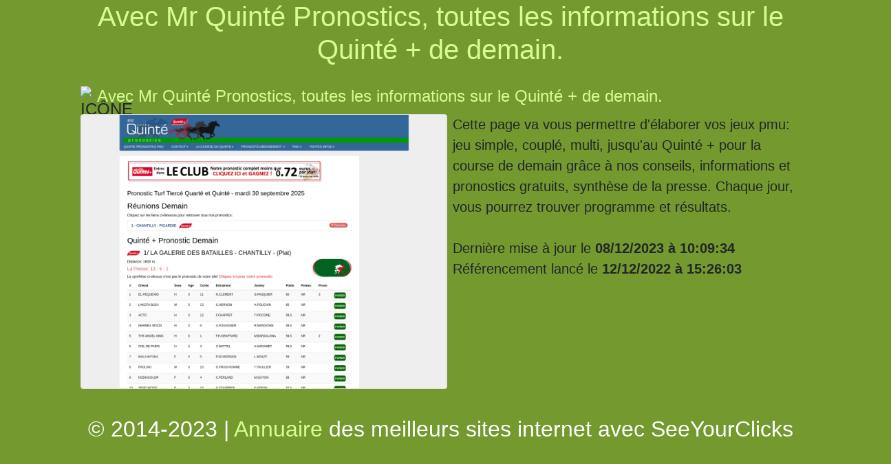

--- FILE ---
content_type: text/html; charset=UTF-8
request_url: https://www.seeyourclicks.com/www-mrquinte-com-tommorrow-htm.html
body_size: 2162
content:
<!DOCTYPE HTML><html lang="fr"><head><meta charset="UTF-8"><meta name="viewport" content="initial-scale=1.0, width=device-width"><meta name="robots" content="noarchive"><title>Avec Mr Quint&eacute; Pronostics, toutes les informations sur le Quint&eacute; + de demain.</title><meta name="description" content="Cette page va vous permettre d'&eacute;laborer vos jeux pmu: jeu simple, coupl&eacute;, multi, jusqu'au Quint&eacute; + pour la course de demain gr&acirc;ce &agrave; nos conseils, 
informations et pronostics gratuits, synth&egrave;se de la presse.
Chaque jour, vous pourrez trouver programme et r&eacute;sultats. "><meta name="keywords" content=""><link rel="stylesheet" href="https://stackpath.bootstrapcdn.com/bootstrap/4.4.1/css/bootstrap.min.css" integrity="sha384-Vkoo8x4CGsO3+Hhxv8T/Q5PaXtkKtu6ug5TOeNV6gBiFeWPGFN9MuhOf23Q9Ifjh" crossorigin="anonymous"><script src="https://stackpath.bootstrapcdn.com/bootstrap/4.4.1/js/bootstrap.min.js" integrity="sha384-wfSDF2E50Y2D1uUdj0O3uMBJnjuUD4Ih7YwaYd1iqfktj0Uod8GCExl3Og8ifwB6" crossorigin="anonymous"></script><style>a{color:#d4ff8f;}a:hover{color:#fff;}.pinx{display:none;}#cssmenu a{text-decoration:none}#cssmenu ul{list-style:none}#cssmenu a,#cssmenu li,#cssmenu span,#cssmenu ul{margin:0;padding:0;position:relative}#cssmenu{line-height:1;border-radius:5px 5px 0 0;-moz-border-radius:5px 5px 0 0;-webkit-border-radius:5px 5px 0 0;background:#141414;background:-moz-linear-gradient(top,#333 0,#141414 100%);background:-webkit-gradient(linear,left top,left bottom,color-stop(0,#333),color-stop(100%,#141414));background:-webkit-linear-gradient(top,#333 0,#141414 100%);background:-o-linear-gradient(top,#333 0,#141414 100%);background:-ms-linear-gradient(top,#333 0,#141414 100%);background:linear-gradient(to bottom,#333 0,#141414 100%);border-bottom:2px solid #0fa1e0;width:auto}#cssmenu ul:after,#cssmenu:after{content:'';display:block;clear:both}#cssmenu a{background:#141414;background:-moz-linear-gradient(top,#333 0,#141414 100%);background:-webkit-gradient(linear,left top,left bottom,color-stop(0,#333),color-stop(100%,#141414));background:-webkit-linear-gradient(top,#333 0,#141414 100%);background:-o-linear-gradient(top,#333 0,#141414 100%);background:-ms-linear-gradient(top,#333 0,#141414 100%);background:linear-gradient(to bottom,#333 0,#141414 100%);color:#fff;display:block;font-family:Helvetica,Arial,Verdana,sans-serif;padding:19px 20px}#cssmenu>ul{font-size:0}#cssmenu>ul>li{display:inline-block;float:left;margin:0}#cssmenu.align-center{text-align:center}#cssmenu.align-center>ul>li{float:none}#cssmenu.align-center ul ul{text-align:left}#cssmenu.align-right>ul{float:right}#cssmenu.align-right ul ul{text-align:right}#cssmenu>ul>li>a{color:#fff;font-size:12px}#cssmenu>ul>li:hover:after{content:'';display:block;width:0;height:0;position:absolute;left:50%;bottom:0;border-left:10px solid transparent;border-right:10px solid transparent;border-bottom:10px solid #0fa1e0;margin-left:-10px}#cssmenu>ul>li:first-child>a{border-radius:5px 0 0;-moz-border-radius:5px 0 0;-webkit-border-radius:5px 0 0 0}#cssmenu.align-center>ul>li:first-child>a,#cssmenu.align-right>ul>li:first-child>a{border-radius:0;-moz-border-radius:0;-webkit-border-radius:0}#cssmenu.align-right>ul>li:last-child>a{border-radius:0 5px 0 0;-moz-border-radius:0 5px 0 0;-webkit-border-radius:0 5px 0 0}#cssmenu>ul>li.active>a,#cssmenu>ul>li:hover>a{color:#fff;box-shadow:inset 0 0 3px #000;-moz-box-shadow:inset 0 0 3px #000;-webkit-box-shadow:inset 0 0 3px #000;background:#070707;background:-moz-linear-gradient(top,#262626 0,#070707 100%);background:-webkit-gradient(linear,left top,left bottom,color-stop(0,#262626),color-stop(100%,#070707));background:-webkit-linear-gradient(top,#262626 0,#070707 100%);background:-o-linear-gradient(top,#262626 0,#070707 100%);background:-ms-linear-gradient(top,#262626 0,#070707 100%);background:linear-gradient(to bottom,#262626 0,#070707 100%)}#cssmenu .has-sub{z-index:1}#cssmenu .has-sub:hover>ul{display:block}#cssmenu .has-sub ul{display:none;position:absolute;width:200px;top:100%;left:0}#cssmenu.align-right .has-sub ul{left:auto;right:0}#cssmenu .has-sub ul li a{background:#0fa1e0;border-bottom:1px dotted #31b7f1;font-size:11px;filter:none;display:block;line-height:120%;padding:10px;color:#fff}#cssmenu .has-sub ul li:hover a{background:#0c7fb0}#cssmenu ul ul li:hover>a{color:#fff}#cssmenu .has-sub .has-sub:hover>ul{display:block}#cssmenu .has-sub .has-sub ul{display:none;position:absolute;left:100%;top:0}#cssmenu.align-right .has-sub .has-sub ul,#cssmenu.align-right ul ul ul{left:auto;right:100%}#cssmenu .has-sub .has-sub ul li a{background:#0fa1e0;border-bottom:1px dotted #31b7f1}#cssmenu .has-sub .has-sub ul li a:hover{background:#0a6d98}#cssmenu .has-sub ul li.last>a,#cssmenu .has-sub ul li:last-child>a,#cssmenu ul ul li.last>a,#cssmenu ul ul li:last-child>a,#cssmenu ul ul ul li.last>a,#cssmenu ul ul ul li:last-child>a{border-bottom:0}</style></head><body style="background-color:#74992e;font-size:20px;"><div class="row"><div class="col-10 mx-auto"><h1 style="text-align:center;color:#fff;"><a target="_blank" href="https://www.logicielreferencement.com/referencement-www-mrquinte-com-tommorrow-htm.html" title="Avec Mr Quint&eacute; Pronostics, toutes les informations sur le Quint&eacute; + de demain.">Avec Mr Quint&eacute; Pronostics, toutes les informations sur le Quint&eacute; + de demain.</a></h1><fieldset style="margin-top:26px;margin-bottom:26px;"><legend><img src="https://www.google.com/s2/favicons?domain=https://www.logicielreferencement.com/referencement-www-mrquinte-com-tommorrow-htm.html" style="float:left;margin: 3px 8px;height:16px;width:16px;" alt="ICÔNE" title="Avec Mr Quint&eacute; Pronostics, toutes les informations sur le Quint&eacute; + de demain."><a href="https://www.logicielreferencement.com/referencement-www-mrquinte-com-tommorrow-htm.html" title="Avec Mr Quint&eacute; Pronostics, toutes les informations sur le Quint&eacute; + de demain.">Avec Mr Quint&eacute; Pronostics, toutes les informations sur le Quint&eacute; + de demain.</a></legend><div style="margin-right: 0px !important;margin-left: 0px !important; "><div style="float:left;margin: 0px 8px;"><a href="https://www.logicielreferencement.com/referencement-www-mrquinte-com-tommorrow-htm.html" title="Avec Mr Quint&eacute; Pronostics, toutes les informations sur le Quint&eacute; + de demain."><img src="https://www.logicielreferencement.com/screenshots/www-mrquinte-com-tommorrow-htm.png" alt="Avec Mr Quint&eacute; Pronostics, toutes les informations sur le Quint&eacute; + de demain." title="Avec Mr Quint&eacute; Pronostics, toutes les informations sur le Quint&eacute; + de demain." style="border: 1px solid #ddd!important;border-radius:4px;background-color:#f5f5f5;max-height:400px;margin-bottom:13px;" class="img-fluid"></a></div><div>Cette page va vous permettre d'&eacute;laborer vos jeux pmu: jeu simple, coupl&eacute;, multi, jusqu'au Quint&eacute; + pour la course de demain gr&acirc;ce &agrave; nos conseils, 
informations et pronostics gratuits, synth&egrave;se de la presse.
Chaque jour, vous pourrez trouver programme et r&eacute;sultats. <div class="table-responsive2 pinx" id="tab_keywords2"><h3 class="text-center" style="font-weight: bold;">[<a target="_blank" href="https://www.logicielreferencement.com/referencement-www-mrquinte-com-tommorrow-htm.html" title="Avec Mr Quint&eacute; Pronostics, toutes les informations sur le Quint&eacute; + de demain.">https://www.logicielreferencement.com/referencement-www-mrquinte-com-tommorrow-htm.html</a>] -  mots-clés associés trouvés</h3><ul></ul></div><br><br>Dernière mise à jour le <strong>08/12/2023 à 10:09:34</strong><br>Référencement lancé le <strong>12/12/2022 à 15:26:03</strong></div></div></fieldset><h2 style="text-align:center;color:#fff;">&copy; 2014-2023 | <a href="https://www.seeyourclicks.com/" title="Annuaire">Annuaire</a> des meilleurs sites internet avec <a href="https://www.seeyourclicks.com/" title="SeeYourClicks" style="color:#fff;">SeeYourClicks</a></h2></div></div></body></html>